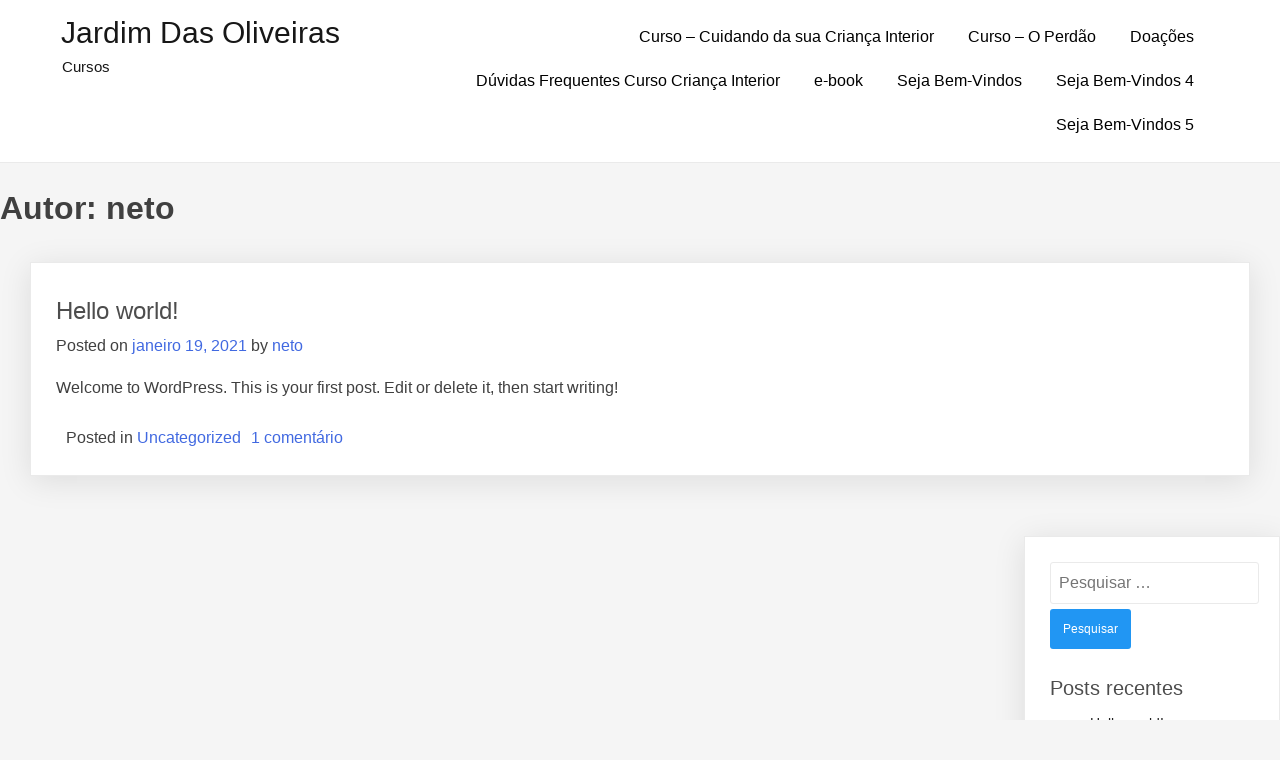

--- FILE ---
content_type: text/html; charset=UTF-8
request_url: https://jardimdasoliveiras.net/author/neto/
body_size: 3563
content:
<!doctype html>
<html lang="pt-BR">
<head>
	<meta charset="UTF-8">
	<meta name="viewport" content="width=device-width, initial-scale=1">
	<link rel="profile" href="https://gmpg.org/xfn/11">

	<title>neto &#8211; Jardim das Oliveiras</title>
<meta name='robots' content='max-image-preview:large' />
<link rel='dns-prefetch' href='//s.w.org' />
<link rel="alternate" type="application/rss+xml" title="Feed para Jardim das Oliveiras &raquo;" href="https://jardimdasoliveiras.net/feed/" />
<link rel="alternate" type="application/rss+xml" title="Feed de comentários para Jardim das Oliveiras &raquo;" href="https://jardimdasoliveiras.net/comments/feed/" />
<link rel="alternate" type="application/rss+xml" title="Jardim das Oliveiras &raquo; Feed dos posts para neto" href="https://jardimdasoliveiras.net/author/neto/feed/" />
<style id="popularfx-global-styles" type="text/css">
.entry-content{ max-width: 1170px; margin-left: auto !important; margin-right: auto !important;}
.site-header {background-color:#ffffff!important;}
.site-title a {color:#171717!important;}
.site-title a { font-size: 30 px; }
.site-description {color:#171717 !important;}
.site-description {font-size: 15px;}
.site-footer {background-color:#171717! important;}

</style>		<script>
			window._wpemojiSettings = {"baseUrl":"https:\/\/s.w.org\/images\/core\/emoji\/13.1.0\/72x72\/","ext":".png","svgUrl":"https:\/\/s.w.org\/images\/core\/emoji\/13.1.0\/svg\/","svgExt":".svg","source":{"concatemoji":"https:\/\/jardimdasoliveiras.net\/wp-includes\/js\/wp-emoji-release.min.js?ver=5.8"}};
			!function(e,a,t){var n,r,o,i=a.createElement("canvas"),p=i.getContext&&i.getContext("2d");function s(e,t){var a=String.fromCharCode;p.clearRect(0,0,i.width,i.height),p.fillText(a.apply(this,e),0,0);e=i.toDataURL();return p.clearRect(0,0,i.width,i.height),p.fillText(a.apply(this,t),0,0),e===i.toDataURL()}function c(e){var t=a.createElement("script");t.src=e,t.defer=t.type="text/javascript",a.getElementsByTagName("head")[0].appendChild(t)}for(o=Array("flag","emoji"),t.supports={everything:!0,everythingExceptFlag:!0},r=0;r<o.length;r++)t.supports[o[r]]=function(e){if(!p||!p.fillText)return!1;switch(p.textBaseline="top",p.font="600 32px Arial",e){case"flag":return s([127987,65039,8205,9895,65039],[127987,65039,8203,9895,65039])?!1:!s([55356,56826,55356,56819],[55356,56826,8203,55356,56819])&&!s([55356,57332,56128,56423,56128,56418,56128,56421,56128,56430,56128,56423,56128,56447],[55356,57332,8203,56128,56423,8203,56128,56418,8203,56128,56421,8203,56128,56430,8203,56128,56423,8203,56128,56447]);case"emoji":return!s([10084,65039,8205,55357,56613],[10084,65039,8203,55357,56613])}return!1}(o[r]),t.supports.everything=t.supports.everything&&t.supports[o[r]],"flag"!==o[r]&&(t.supports.everythingExceptFlag=t.supports.everythingExceptFlag&&t.supports[o[r]]);t.supports.everythingExceptFlag=t.supports.everythingExceptFlag&&!t.supports.flag,t.DOMReady=!1,t.readyCallback=function(){t.DOMReady=!0},t.supports.everything||(n=function(){t.readyCallback()},a.addEventListener?(a.addEventListener("DOMContentLoaded",n,!1),e.addEventListener("load",n,!1)):(e.attachEvent("onload",n),a.attachEvent("onreadystatechange",function(){"complete"===a.readyState&&t.readyCallback()})),(n=t.source||{}).concatemoji?c(n.concatemoji):n.wpemoji&&n.twemoji&&(c(n.twemoji),c(n.wpemoji)))}(window,document,window._wpemojiSettings);
		</script>
		<style>
img.wp-smiley,
img.emoji {
	display: inline !important;
	border: none !important;
	box-shadow: none !important;
	height: 1em !important;
	width: 1em !important;
	margin: 0 .07em !important;
	vertical-align: -0.1em !important;
	background: none !important;
	padding: 0 !important;
}
</style>
	<link rel='stylesheet' id='wp-block-library-css'  href='https://jardimdasoliveiras.net/wp-includes/css/dist/block-library/style.min.css?ver=5.8' media='all' />
<link rel='stylesheet' id='popularfx-style-css'  href='https://jardimdasoliveiras.net/wp-content/themes/popularfx/style.css?ver=1.1.9' media='all' />
<style id='popularfx-style-inline-css'>

aside {
width: 20%;
float: right;
}

main, .pagelayer-content{
width: 79%;
display: inline-block;
}

</style>
<link rel='stylesheet' id='joinchat-css'  href='https://jardimdasoliveiras.net/wp-content/plugins/creame-whatsapp-me/public/css/joinchat-btn.min.css?ver=4.4.2' media='all' />
<script src='https://jardimdasoliveiras.net/wp-includes/js/jquery/jquery.min.js?ver=3.6.0' id='jquery-core-js'></script>
<script src='https://jardimdasoliveiras.net/wp-includes/js/jquery/jquery-migrate.min.js?ver=3.3.2' id='jquery-migrate-js'></script>
<link rel="https://api.w.org/" href="https://jardimdasoliveiras.net/wp-json/" /><link rel="alternate" type="application/json" href="https://jardimdasoliveiras.net/wp-json/wp/v2/users/1" /><link rel="EditURI" type="application/rsd+xml" title="RSD" href="https://jardimdasoliveiras.net/xmlrpc.php?rsd" />
<link rel="wlwmanifest" type="application/wlwmanifest+xml" href="https://jardimdasoliveiras.net/wp-includes/wlwmanifest.xml" /> 
<meta name="generator" content="WordPress 5.8" />
<!-- Google Tag Manager -->
<script>(function(w,d,s,l,i){w[l]=w[l]||[];w[l].push({'gtm.start':
new Date().getTime(),event:'gtm.js'});var f=d.getElementsByTagName(s)[0],
j=d.createElement(s),dl=l!='dataLayer'?'&l='+l:'';j.async=true;j.src=
'https://www.googletagmanager.com/gtm.js?id='+i+dl;f.parentNode.insertBefore(j,f);
})(window,document,'script','dataLayer','GTM-KTXSDCN');</script>
<!-- End Google Tag Manager --><style>.recentcomments a{display:inline !important;padding:0 !important;margin:0 !important;}</style><link rel="icon" href="https://jardimdasoliveiras.net/wp-content/uploads/2021/01/favicon.png" sizes="32x32" />
<link rel="icon" href="https://jardimdasoliveiras.net/wp-content/uploads/2021/01/favicon.png" sizes="192x192" />
<link rel="apple-touch-icon" href="https://jardimdasoliveiras.net/wp-content/uploads/2021/01/favicon.png" />
<meta name="msapplication-TileImage" content="https://jardimdasoliveiras.net/wp-content/uploads/2021/01/favicon.png" />
</head>

<body class="archive author author-neto author-1 hfeed popularfx-body elementor-default">
<!-- Google Tag Manager (noscript) -->
<noscript><iframe src="https://www.googletagmanager.com/ns.html?id=GTM-KTXSDCN"
height="0" width="0" style="display:none;visibility:hidden"></iframe></noscript>
<!-- End Google Tag Manager (noscript) --><div id="page" class="site">
	<a class="skip-link screen-reader-text" href="#primary">Skip to content</a>

	<header id="masthead" class="site-header">
		<div class="site-branding">
							<p class="site-title"><a href="https://jardimdasoliveiras.net/" rel="home">Jardim das Oliveiras</a></p>
								<p class="site-description">Cursos</p>
					</div><!-- .site-branding -->
		<button class="menu-toggle" aria-controls="primary-menu" aria-expanded="false"><span class="dashicons dashicons-menu-alt2"></span></button>
		<nav id="site-navigation" class="main-navigation hidden-mobile">
			
			<div id="primary-menu" class="menu"><ul>
<li class="page_item page-item-10"><a href="https://jardimdasoliveiras.net/">Curso &#8211; Cuidando da sua Criança Interior</a></li>
<li class="page_item page-item-190"><a href="https://jardimdasoliveiras.net/curso-o-perdao/">Curso &#8211; O Perdão</a></li>
<li class="page_item page-item-225"><a href="https://jardimdasoliveiras.net/doacoes/">Doações</a></li>
<li class="page_item page-item-294"><a href="https://jardimdasoliveiras.net/duvidas-frequentes-curso-crianca-interior/">Dúvidas Frequentes Curso Criança Interior</a></li>
<li class="page_item page-item-113"><a href="https://jardimdasoliveiras.net/ebook/">e-book</a></li>
<li class="page_item page-item-51"><a href="https://jardimdasoliveiras.net/seja-bem-vindos/">Seja Bem-Vindos</a></li>
<li class="page_item page-item-62"><a href="https://jardimdasoliveiras.net/seja-bem-vindos-4/">Seja Bem-Vindos 4</a></li>
<li class="page_item page-item-105"><a href="https://jardimdasoliveiras.net/seja-bem-vindos-5/">Seja Bem-Vindos 5</a></li>
</ul></div>
		</nav><!-- #site-navigation -->
	</header><!-- #masthead -->

	<main id="primary" class="site-main">

		
			<header class="page-header">
				<h1 class="page-title">Autor: <span>neto</span></h1>			</header><!-- .page-header -->

			
<article class="article" id="post-1" class="post-1 post type-post status-publish format-standard hentry category-uncategorized">	
	<header class="entry-header">
		<h2 class="entry-title"><a href="https://jardimdasoliveiras.net/2021/01/19/hello-world/" rel="bookmark">Hello world!</a></h2>			<div class="entry-meta">
				<span class="posted-on">Posted on <a href="https://jardimdasoliveiras.net/2021/01/19/hello-world/" rel="bookmark"><time class="entry-date published updated" datetime="2021-01-19T18:37:04+00:00">janeiro 19, 2021</time></a></span><span class="byline"> by <span class="author vcard"><a class="url fn n" href="https://jardimdasoliveiras.net/author/neto/">neto</a></span></span>			</div><!-- .entry-meta -->
			</header><!-- .entry-header -->

	
	<div class="entry-content">
		
<p>Welcome to WordPress. This is your first post. Edit or delete it, then start writing!</p>
	</div><!-- .entry-content -->

	<footer class="entry-footer">
		<span class="cat-links">Posted in <a href="https://jardimdasoliveiras.net/category/uncategorized/" rel="category tag">Uncategorized</a></span><span class="comments-link"><a href="https://jardimdasoliveiras.net/2021/01/19/hello-world/#comments">1 comentário<span class="screen-reader-text"> em Hello world!</span></a></span>	</footer><!-- .entry-footer -->
</article><!-- #post-1 -->

	</main><!-- #main -->

<aside id="secondary" class="widget-area">
	<section id="search-2" class="widget widget_search"><form role="search" method="get" class="search-form" action="https://jardimdasoliveiras.net/">
				<label>
					<span class="screen-reader-text">Pesquisar por:</span>
					<input type="search" class="search-field" placeholder="Pesquisar &hellip;" value="" name="s" />
				</label>
				<input type="submit" class="search-submit" value="Pesquisar" />
			</form></section>
		<section id="recent-posts-2" class="widget widget_recent_entries">
		<h2 class="widget-title">Posts recentes</h2>
		<ul>
											<li>
					<a href="https://jardimdasoliveiras.net/2021/01/19/hello-world/" aria-current="page">Hello world!</a>
									</li>
					</ul>

		</section><section id="recent-comments-2" class="widget widget_recent_comments"><h2 class="widget-title">Comentários</h2><ul id="recentcomments"><li class="recentcomments"><span class="comment-author-link"><a href='https://wordpress.org/' rel='external nofollow ugc' class='url'>A WordPress Commenter</a></span> em <a href="https://jardimdasoliveiras.net/2021/01/19/hello-world/#comment-1">Hello world!</a></li></ul></section></aside><!-- #secondary -->
	<footer id="colophon" class="site-footer">
		<div class="site-info">
						<a href="https://wordpress.org/">
				Proudly powered by WordPress			</a>
			<span class="sep"> | </span>
			<a href="https://popularfx.com">PopularFX Theme</a>					</div><!-- .site-info -->
	</footer><!-- #colophon -->
</div><!-- #page -->


<div class="joinchat joinchat--right joinchat--btn" data-settings='{"telephone":"5591983760144","mobile_only":false,"button_delay":3,"whatsapp_web":false,"qr":false,"message_views":2,"message_delay":10,"message_badge":false,"message_send":"","gads":"","message_hash":""}'>
	<div class="joinchat__button">
		<div class="joinchat__button__open"></div>
									</div>
	</div>
<script src='https://jardimdasoliveiras.net/wp-content/themes/popularfx/js/navigation.js?ver=1.1.9' id='popularfx-navigation-js'></script>
<script src='https://jardimdasoliveiras.net/wp-content/plugins/creame-whatsapp-me/public/js/joinchat.min.js?ver=4.4.2' id='joinchat-js'></script>
<script src='https://jardimdasoliveiras.net/wp-includes/js/wp-embed.min.js?ver=5.8' id='wp-embed-js'></script>

</body>
</html>


--- FILE ---
content_type: text/css
request_url: https://jardimdasoliveiras.net/wp-content/themes/popularfx/style.css?ver=1.1.9
body_size: 6351
content:
/*!
Theme Name: PopularFX
Theme URI: https://popularfx.com
Author: Pagelayer
Author URI: https://pagelayer.com
Description: Lightweight theme to make beautiful websites with Pagelayer. Includes 100s of pre-made templates to design your dream website !
Version: 1.1.9
License: LGPL v2.1
License URI: LICENSE
Text Domain: popularfx
Tags: custom-background, custom-logo, custom-menu, featured-images, threaded-comments, translation-ready, entertainment, full-width-template, one-column, two-columns, left-sidebar, e-commerce, right-sidebar, microformats, post-formats, theme-options, blog, rtl-language-support
Tested up to: 5.4
Requires PHP: 5.5

This theme is licensed under the LGPL v2.1.

Normalizing styles have been helped along thanks to the fine work of
Nicolas Gallagher and Jonathan Neal https://necolas.github.io/normalize.css/
*/

/*--------------------------------------------------------------
>>> TABLE OF CONTENTS:
----------------------------------------------------------------
# Normalize
# Typography
# Elements
# Forms
# Navigation
	## Links
	## Menus
# Accessibility
# Alignments
# Widgets
# Content
	## Posts and pages
	## Comments
# Infinite scroll
# Media
	## Captions
	## Galleries
--------------------------------------------------------------*/

/*--------------------------------------------------------------
# Normalize
--------------------------------------------------------------*/

/*! normalize.css v8.0.1 | MIT License | github.com/necolas/normalize.css */

/* Document
	 ========================================================================== */

/**
 * 1. Correct the line height in all browsers.
 * 2. Prevent adjustments of font size after orientation changes in iOS.
 */
html {
	line-height: 1.15;
	-webkit-text-size-adjust: 100%;
}

/* Sections
	 ========================================================================== */

/**
 * Remove the margin in all browsers.
 */
body {
	margin: 0;
}

/**
 * Render the `main` element consistently in IE.
 */
main {
	display: block;
}

/**
 * Correct the font size and margin on `h1` elements within `section` and
 * `article` contexts in Chrome, Firefox, and Safari.
 */
h1 {
	font-size: 2em;
	margin: 0.67em 0;
}

/* Grouping content
	 ========================================================================== */

/**
 * 1. Add the correct box sizing in Firefox.
 * 2. Show the overflow in Edge and IE.
 */
hr {
	box-sizing: content-box;
	height: 0;
	overflow: visible;
}

/**
 * 1. Correct the inheritance and scaling of font size in all browsers.
 * 2. Correct the odd `em` font sizing in all browsers.
 */
pre {
	font-family: monospace, monospace;
	font-size: 1em;
}

/* Text-level semantics
	 ========================================================================== */

/**
 * Remove the gray background on active links in IE 10.
 */
a {
	background-color: transparent;
}

/**
 * 1. Remove the bottom border in Chrome 57-
 * 2. Add the correct text decoration in Chrome, Edge, IE, Opera, and Safari.
 */
abbr[title] {
	border-bottom: none;
	text-decoration: underline;
	text-decoration: underline dotted;
}

/**
 * Add the correct font weight in Chrome, Edge, and Safari.
 */
b,
strong {
	font-weight: bolder;
}

/**
 * 1. Correct the inheritance and scaling of font size in all browsers.
 * 2. Correct the odd `em` font sizing in all browsers.
 */
code,
kbd,
samp {
	font-family: monospace, monospace;
	font-size: 1em;
}

/**
 * Add the correct font size in all browsers.
 */
small {
	font-size: 80%;
}

/**
 * Prevent `sub` and `sup` elements from affecting the line height in
 * all browsers.
 */
sub,
sup {
	font-size: 75%;
	line-height: 0;
	position: relative;
	vertical-align: baseline;
}

sub {
	bottom: -0.25em;
}

sup {
	top: -0.5em;
}

/* Embedded content
	 ========================================================================== */

/**
 * Remove the border on images inside links in IE 10.
 */
img {
	border-style: none;
}

/* Forms
	 ========================================================================== */

/**
 * 1. Change the font styles in all browsers.
 * 2. Remove the margin in Firefox and Safari.
 */
button,
input,
optgroup,
select,
textarea {
	font-family: inherit;
	font-size: 100%;
	line-height: 1.15;
	margin: 0;
}

/**
 * Show the overflow in IE.
 * 1. Show the overflow in Edge.
 */
button,
input {
	overflow: visible;
}

/**
 * Remove the inheritance of text transform in Edge, Firefox, and IE.
 * 1. Remove the inheritance of text transform in Firefox.
 */
button,
select {
	text-transform: none;
}

/**
 * Correct the inability to style clickable types in iOS and Safari.
 */
button,
[type="button"],
[type="reset"],
[type="submit"] {
	-webkit-appearance: button;
}

/**
 * Remove the inner border and padding in Firefox.
 */
button::-moz-focus-inner,
[type="button"]::-moz-focus-inner,
[type="reset"]::-moz-focus-inner,
[type="submit"]::-moz-focus-inner {
	border-style: none;
	padding: 0;
}

/**
 * Restore the focus styles unset by the previous rule.
 */
button:-moz-focusring,
[type="button"]:-moz-focusring,
[type="reset"]:-moz-focusring,
[type="submit"]:-moz-focusring {
	outline: 1px dotted ButtonText;
}

/**
 * Correct the padding in Firefox.
 */
fieldset {
	padding: 0.35em 0.75em 0.625em;
}

/**
 * 1. Correct the text wrapping in Edge and IE.
 * 2. Correct the color inheritance from `fieldset` elements in IE.
 * 3. Remove the padding so developers are not caught out when they zero out
 *		`fieldset` elements in all browsers.
 */
legend {
	box-sizing: border-box;
	color: inherit;
	display: table;
	max-width: 100%;
	padding: 0;
	white-space: normal;
}

/**
 * Add the correct vertical alignment in Chrome, Firefox, and Opera.
 */
progress {
	vertical-align: baseline;
}

/**
 * Remove the default vertical scrollbar in IE 10+.
 */
textarea {
	overflow: auto;
}

/**
 * 1. Add the correct box sizing in IE 10.
 * 2. Remove the padding in IE 10.
 */
[type="checkbox"],
[type="radio"] {
	box-sizing: border-box;
	padding: 0;
}

/**
 * Correct the cursor style of increment and decrement buttons in Chrome.
 */
[type="number"]::-webkit-inner-spin-button,
[type="number"]::-webkit-outer-spin-button {
	height: auto;
}

/**
 * 1. Correct the odd appearance in Chrome and Safari.
 * 2. Correct the outline style in Safari.
 */
[type="search"] {
	-webkit-appearance: textfield;
	outline-offset: -2px;
}

/**
 * Remove the inner padding in Chrome and Safari on macOS.
 */
[type="search"]::-webkit-search-decoration {
	-webkit-appearance: none;
}

/**
 * 1. Correct the inability to style clickable types in iOS and Safari.
 * 2. Change font properties to `inherit` in Safari.
 */
::-webkit-file-upload-button {
	-webkit-appearance: button;
	font: inherit;
}

/* Interactive
	 ========================================================================== */

/*
 * Add the correct display in Edge, IE 10+, and Firefox.
 */
details {
	display: block;
}

/*
 * Add the correct display in all browsers.
 */
summary {
	display: list-item;
}

/* Misc
	 ========================================================================== */

/**
 * Add the correct display in IE 10+.
 */
template {
	display: none;
}

/**
 * Add the correct display in IE 10.
 */
[hidden] {
	display: none;
}

/*--------------------------------------------------------------
# Typography
--------------------------------------------------------------*/
body,
button,
input,
select,
optgroup,
textarea {
	color: #404040;
	font-family: "Segoe UI", Roboto, Oxygen-Sans, Ubuntu, Cantarell, "Helvetica Neue", sans-serif;
	font-size: 1rem;
	line-height: 1.5;
}

h1,
h2,
h3,
h4,
h5,
h6 {
	clear: both;
}

p {
	margin-bottom: 1.5em;
}

dfn,
cite,
em,
i {
	font-style: italic;
}

blockquote {
	margin: 0 1.5em;
}

address {
	margin: 0 0 1.5em;
}

pre {
	background: #eee;
	font-family: "Courier 10 Pitch", courier, monospace;
	font-size: 0.9375rem;
	line-height: 1.6;
	margin-bottom: 1.6em;
	max-width: 100%;
	overflow: auto;
	padding: 1.6em;
}

code,
kbd,
tt,
var {
	font-family: monaco, consolas, "Andale Mono", "DejaVu Sans Mono", monospace;
	font-size: 0.9375rem;
}

abbr,
acronym {
	border-bottom: 1px dotted #666;
	cursor: help;
}

mark,
ins {
	background: #fff9c0;
	text-decoration: none;
}

big {
	font-size: 125%;
}

/*--------------------------------------------------------------
# Elements
--------------------------------------------------------------*/

/* Inherit box-sizing to more easily change it's value on a component level.
@link http://css-tricks.com/inheriting-box-sizing-probably-slightly-better-best-practice/ */
*,
*::before,
*::after {
	box-sizing: inherit;
}

html {
	box-sizing: border-box;
}

body {
	background-color:#f5f5f5;
}

hr {
	background-color: #ccc;
	border: 0;
	height: 1px;
	margin-bottom: 1.5em;
}

ul,
ol {
	margin: 0 0 1.5em 3em;
}

ul {
	list-style: disc;
}

ol {
	list-style: decimal;
}

li > ul,
li > ol {
	margin-bottom: 0;
	margin-left: 1.5em;
}

dt {
	font-weight: 700;
}

dd {
	margin: 0 1.5em 1.5em;
}

img {
	height: auto;
	max-width: 100%;
}

figure {
	margin: 1em 0;
}

table {
	margin: 0 0 1.5em;
	width: 100%;
}

/*--------------------------------------------------------------
# Forms
--------------------------------------------------------------*/
button,
input[type="button"],
input[type="reset"],
input[type="submit"] {
	border: 1px solid;
	border-color: #ccc #ccc #bbb;
	border-radius: 3px;
	background: #e6e6e6;
	color: rgba(0, 0, 0, 0.8);
	font-size: 0.75rem;
	line-height: 1;
	padding: 0.6em 1em 0.4em;
}

button:hover,
input[type="button"]:hover,
input[type="reset"]:hover,
input[type="submit"]:hover {
	border-color: #ccc #bbb #aaa;
}

button:active,
button:focus,
input[type="button"]:active,
input[type="button"]:focus,
input[type="reset"]:active,
input[type="reset"]:focus,
input[type="submit"]:active,
input[type="submit"]:focus {
	border-color: #aaa #bbb #bbb;
}

input[type="text"],
input[type="email"],
input[type="url"],
input[type="password"],
input[type="search"],
input[type="number"],
input[type="tel"],
input[type="range"],
input[type="date"],
input[type="month"],
input[type="week"],
input[type="time"],
input[type="datetime"],
input[type="datetime-local"],
input[type="color"],
textarea {
	color: #666;
	border: 1px solid #ccc;
	border-radius: 3px;
	padding: 3px;
}

input[type="text"]:focus,
input[type="email"]:focus,
input[type="url"]:focus,
input[type="password"]:focus,
input[type="search"]:focus,
input[type="number"]:focus,
input[type="tel"]:focus,
input[type="range"]:focus,
input[type="date"]:focus,
input[type="month"]:focus,
input[type="week"]:focus,
input[type="time"]:focus,
input[type="datetime"]:focus,
input[type="datetime-local"]:focus,
input[type="color"]:focus,
textarea:focus {
	color: #111;
}

select {
	border: 1px solid #ccc;
}

textarea {
	width: 100%;
}

/*--------------------------------------------------------------
# Navigation
--------------------------------------------------------------*/

/*--------------------------------------------------------------
## Links
--------------------------------------------------------------*/
a {
	color: #4169e1;
	text-decoration: none;
}

a:visited {
	color: #800080;
}

a:hover,
a:focus,
a:active{
	color:#2196f3;
}

a:focus {
	outline: thin dotted;
}

a:hover,
a:active {
	outline: 0;
}

/*--------------------------------------------------------------
## Menus
--------------------------------------------------------------*/
.site-header{
	background-color:#ffffff;
	border-bottom: 1px solid #eaeaea;
	position:relative;
	margin-left: auto;
	margin-right: auto;
	padding: 0% 4%;
	width: 100%;
}

.site-branding{
	display:inline-block;
	padding:10px;
	width: 30%;
}

.site-title{	
	font-size:30px;
	font-weight:500;
	color:#212121;
	margin:0px;
}

.site-title a{	
	font-weight:500;
	color:#212121;
	text-decoration:none;
	text-transform:capitalize;
}

.site-description{
	margin: 1px;
}

.main-navigation {
margin: 15px 0px;
padding: 0;
display:inline-block;
width: 68%;
vertical-align: top;
text-align: right;
}

.main-navigation .menu-item-has-children > ul{
position: absolute;
border: 1px solid #dfdfdf;
position: absolute;
top: -1000px;
}

.main-navigation ul {
min-width: 150px;
margin: 0;
padding: 0;
list-style: none;
}

.main-navigation li {
display: inline-block;
position: relative;
text-align: left;
}

.main-navigation li.focus > ul, .main-navigation li:hover > ul {
top: auto;
left: auto;
}

.main-navigation li li {
display: block;
}

.main-navigation li li.focus > ul, .main-navigation li li:hover > ul {
left: 100%;
top: 0;
}

.main-navigation a {
color: #000;
text-decoration: none;
display: block;
white-space: nowrap;
padding: 10px 15px;
}

.main-navigation a:hover, 
.main-navigation li:hover > a, 
.main-navigation .current-menu-item > a, 
.main-navigation .current-menu-ancestor > a {
color: #0072b7;
}

.main-navigation .menu-item-has-children > a::before {
content: "";
position: absolute;
right: 0;
top: 50%;
transform: translateY(-50%);
border: 4px solid transparent;
border-top-color: currentColor;
}

.main-navigation ul .menu-item-has-children > a::before {
right: 2px;
border-top-color: transparent;
border-left-color: currentColor;
}

.main-navigation .menu-item-has-children .sub-menu{
background: #fff;
}

/* Small menu. */
.menu-toggle,
.main-navigation.toggled ul {
	display: block;
}

@media screen and (min-width: 37.5em) {
	.menu-toggle {
		display: none;
	}
}

.site-main .comment-navigation,
.site-main
.posts-navigation,
.site-main
.post-navigation {
	margin: 0 0 1.5em;
}

.comment-navigation .nav-links,
.posts-navigation .nav-links,
.post-navigation .nav-links {
	display: flex;
}

.comment-navigation .nav-previous,
.posts-navigation .nav-previous,
.post-navigation .nav-previous {
	flex: 1 0 50%;
}

.comment-navigation .nav-next,
.posts-navigation .nav-next,
.post-navigation .nav-next {
	text-align: end;
	flex: 1 0 50%;
}

/*--------------------------------------------------------------
# Accessibility
--------------------------------------------------------------*/

/* Text meant only for screen readers. */
.screen-reader-text {
	border: 0;
	clip: rect(1px, 1px, 1px, 1px);
	clip-path: inset(50%);
	height: 1px;
	margin: -1px;
	overflow: hidden;
	padding: 0;
	position: absolute !important;
	width: 1px;
	word-wrap: normal !important;
}

.screen-reader-text:focus {
	background-color: #f1f1f1;
	border-radius: 3px;
	box-shadow: 0 0 2px 2px rgba(0, 0, 0, 0.6);
	clip: auto !important;
	clip-path: none;
	color: #21759b;
	display: block;
	font-size: 0.875rem;
	font-weight: 700;
	height: auto;
	left: 5px;
	line-height: normal;
	padding: 15px 23px 14px;
	text-decoration: none;
	top: 5px;
	width: auto;
	z-index: 100000;
}

/* Do not show the outline on the skip link target. */
#primary[tabindex="-1"]:focus {
	outline: 0;
}

/*--------------------------------------------------------------
# Alignments
--------------------------------------------------------------*/
.alignleft {
	float: left;
	margin-right: 1.5em;
	margin-bottom: 1.5em;
}

.alignright {
	float: right;
	margin-left: 1.5em;
	margin-bottom: 1.5em;
}

.aligncenter {
	clear: both;
	display: block;
	margin-left: auto;
	margin-right: auto;
	margin-bottom: 1.5em;
}

/*--------------------------------------------------------------
# Widgets
--------------------------------------------------------------*/
.widget {
	margin: 0 0 1.5em;
}

.widget select {
	max-width: 100%;
}

.widget-area{
	display:inline-block;
	background-color:#ffffff;
	padding:25px;
	margin-top:30px;
	border: 1px solid #eaeaea;
	box-shadow: 0px 5px 30px 0 #0000001a;
}

.widget-title{
	font-size:20px;
	font-weight: 500;
	text-decoration: none;
	color: #4d4d4d;	
	margin: 8px 0px;
}

.widget ul,
.widget ol{
	margin-left:0px;
}

.widget li a{
	text-decoration:none;
	color:#212121;
	font-size:14px;
	line-height:1.8;
}

.widget li a:hover{
	color:#2196f3;
}

.widget_calendar table,
.widget_calendar td,
.widget_calendar th {
    padding: 0;
    text-align: center;
	border-spacing:0;
}

.widget_calendar td {
    border-right: none;
    border-left: none;
}

.widget_calendar .widget-title{
	text-transform:capitalize;
}

.widget_calendar .wp-calendar-table caption{
	margin:10px 0px;
}

.widget_calendar .wp-calendar-table tr td{
	text-decoration:none;
	border-bottom:1px solid #e0e0e0;
	padding:5px;
}

.widget_calendar .wp-calendar-table tr th{
	text-decoration:none;
	border-top:1px solid #e0e0e0;
	border-bottom:1px solid #e0e0e0;
	padding:5px;
}

.widget_calendar .wp-calendar-table td a{
	text-decoration:none;
}


/*--------------------------------------------------------------
# Content
--------------------------------------------------------------*/

/*--------------------------------------------------------------
## Posts and pages
--------------------------------------------------------------*/
.sticky {
	display: block;
}

.post,
.page {
	margin: 0;
}

.updated:not(.published) {
	display: none;
}

.page-content,
.entry-content,
.entry-summary {
	margin: 1.5em 0 0;
}

.page-links {
	clear: both;
	margin: 0 0 1.5em;
}

.site-main{
	height: auto;
	vertical-align: top;
	margin:0px auto;
	width:100%;
}

.article{
	background-color:#ffffff;
	padding:25px;
	margin:30px;
	border: 1px solid #eaeaea;
	box-shadow: 0px 5px 30px 0 #0000001a;
}

.article .cat-links,
.article .comments-link,
.article .edit-link,
.article .tags-links{
	margin:0px 0px 0px 10px;
	text-decoration:none;
}

.article .post-thumbnail img{
	margin-top:20px;
}

.nav-links{
	margin:0px 30px;
}

.nav-links a{
	text-decoration:none;
}

.entry-title{
	margin:5px 0px;
	font-weight:500;
}

.entry-title a{
	font-weight: 500;
	text-decoration: none;
	color: #4d4d4d;
}

.entry-title a:hover, .entry-title a:focus, .entry-title a:active{
	color:#2196f3;
}

.entry-content{
	font-size:16px;
	line-height:1.8;
	margin-top:0px;
}

.site{
	background-color: transparent;
}

.site-footer{
	background-color:#171717;
	padding:40px 0px;
	text-align:center;
	margin-top:60px;
	color:#ffffff;
	clear: both;
}

.site-info a{
	color:#ffffff;
	text-decoration:none;
}

.site-info a:hover{
	color:#2196f3;
	text-decoration:none;
}

.wp-block-quote{
	margin: 10px 10px 10px 40px;
	padding: 15px 15px 15px 20px;
	border-left: 5px solid #e0e0e0;
	font-style:italic;
}

.error-404{
	background-color:#ffffff;
	padding:25px;
	margin:40px;
	border: 1px solid #eaeaea;
	box-shadow: 0px 5px 30px 0 #0000001a;
	text-align:center;
}

.error-code{
	font-size:150px;
	margin:0px;
	font-weight:500;
}

.error-404 .widget_recent_entries,
.error-404 .widget_categories,
.error-404 .widget_archive{
	width:33%;
	display:inline-block;
	vertical-align:top;
	margin-top:5%;
}

.error-404 .widget_recent_entries ul,
.error-404 .widget_categories ul{
	list-style-type:none;
	padding-left:0px;
}

.widget_recent_entries .widgettitle,
.widget_categories .widgettitle,
.widget_archive .widgettitle{
	font-size: 22px;
    font-weight: 600;
    text-decoration: none;
    color: #4d4d4d;
    margin: 8px 0px;
}

.widget_archive select{
    max-width: 100%;
    width: 200px;
    border-radius: 4px;
    padding: 5px 10px;
    height: 40px;
}

.error-404 .search-field{
	display: block;
    margin: 0 auto;
    width: 350px;
    padding: 10px;
    border-radius: 4px;
}

.error-404 .search-submit{
	font-size:16px;
	padding: 10px 25px;
    margin-top: 10px;
}


/*--------------------------------------------------------------
## Comments
--------------------------------------------------------------*/

.comments-area {
	margin: 0 7.6923% 3.5em;
	background-color:#ffffff;
	padding:20px 40px;
}

.comment-list + .comment-respond,
.comment-navigation + .comment-respond {
	padding-top: 1.75em;
}

.comments-title,
.comment-reply-title {
	font-size: 23px;
	font-size: 1.4375rem;
	font-weight: 500;
	line-height: 1.3125;
}

.comments-title {
	margin-bottom: 1.217391304em;
}

.comment-list {
	list-style: none;
	margin: 0;
	padding:0;
}

.comment-list article,
.comment-list .pingback,
.comment-list .trackback {
	border-top: 1px solid #212121;
	padding: 1.75em 0;
}

.comment-list .children {
	list-style: none;
	margin: 0;
}

.comment-list .children > li {
	padding-left: 0.875em;
}

.comment-author {
	color: #1a1a1a;
}

.vcard .fn a{
	color:#171717;
	text-transform:capitalize;
	font-size: 18px;
	font-weight: 500;
	text-decoration: none;
}

.comment-author .avatar {
	float: left;
	height: 40px;
	margin-right: 0.875em;
	position: relative;
	width: 40px;
}


.comment-metadata {
	font-size: 13px;
	font-size: 0.8125rem;
	line-height: 1.6153846154;
}

.comment-metadata {
	margin-bottom: 10px;
	display:inline-block;
}

.comment-metadata a {
	text-decoration:none;	
}

.comment-metadata a:hover,
.comment-metadata a:focus {
	
}

.comment-metadata .edit-link {
	display: inline-block;
}

.comment-metadata .edit-link:before {
	content: "\002f";
	display: inline-block;
	opacity: 0.7;
	padding: 0 0.538461538em;
}

.comment-content{
	font-size:16px;
	font-weight:100;
	line-height:1.8;
}

.comment-content ul,
.comment-content ol {
	margin: 0 0 1.5em 1.25em;
}

.comment-content li > ul,
.comment-content li > ol {
	margin-bottom: 0;
}

.comment-reply-link {
	border-radius: 2px;
	color: #ffffff;
	background-color:#2196f3;
	display: inline-block;
	font-size: 13px;
	font-size: 0.8125rem;
	line-height: 1;
	padding: 10px 20px;
	text-decoration:none;
}

.comment-reply-link:hover,
.comment-reply-link:focus {
	border-color: currentColor;
	color: #ffffff;
	outline: 0;
}

.comment-form {
	/*padding-top: 1.75em;*/
}

.comment-form label {
	display: block;
	font-size: 13px;
	font-size: 0.8125rem;
	letter-spacing: 0.076923077em;
	line-height: 1.6153846154;
	margin-bottom: 0.5384615385em;
	text-transform: uppercase;
}

.comment-list .comment-form {
	padding-bottom: 1.75em;
}

.comment-notes,
.comment-awaiting-moderation{
	font-size: 13px;
	font-size: 0.8125rem;
	line-height: 1.6153846154;
	margin-bottom: 2.1538461538em;
}

.no-comments {
	border-top: 1px solid #d1d1d1;
	font-weight: 700;
	margin: 0;
	padding-top: 1.75em;
}

.comment-navigation + .no-comments {
	border-top: 0;
	padding-top: 0;
}

.comment-reply-title small {
	font-size: 100%;
}

.comment-reply-title small a {
	border: 0;
	height: 40px;
	font-size: 14px;
	overflow: hidden;
	width: 90px;
	margin-left: 10px;
	text-decoration:none;
	font-weight:400;
}

.comment-reply-title small a:hover,
.comment-reply-title small a:focus {
	
}

.comment-form-comment textarea{
	background-color:#f5f5f5;
}

.bypostauthor{
	display: block;
}

.says{
	display:none;
}

.form-submit .submit{
	background-color: #2196f3;
	color: #fff;
	font-weight: 500;
	padding: 14px 13px;
	border:none;
}


input.search-field{
	border: 1px solid #eaeaea;
	width: auto;
	font-size: 16px;
	padding: 8px;
}

input.search-submit{
	background-color: #2196f3;
	color: #fff;
	font-weight: 500;
	padding: 14px 13px;
	vertical-align: middle;	
	border:none;
	margin-top:5px;
	cursor: pointer;
}


/*--------------------------------------------------------------
# Infinite scroll
--------------------------------------------------------------*/

/* Hide the Posts Navigation and the Footer when Infinite Scroll is in use. */
.infinite-scroll .posts-navigation,
.infinite-scroll.neverending .site-footer {
	display: none;
}

/* Re-display the Theme Footer when Infinite Scroll has reached its end. */
.infinity-end.neverending .site-footer {
	display: block;
}

/*--------------------------------------------------------------
# Media
--------------------------------------------------------------*/
.page-content .wp-smiley,
.entry-content .wp-smiley,
.comment-content .wp-smiley {
	border: none;
	margin-bottom: 0;
	margin-top: 0;
	padding: 0;
}

/* Make sure embeds and iframes fit their containers. */
embed,
iframe,
object {
	max-width: 100%;
}

/* Make sure logo link wraps around logo image. */
.custom-logo-link {
	display: inline-block;
	float:left;
	margin-right: 14px;
}

/*--------------------------------------------------------------
## Captions
--------------------------------------------------------------*/
.wp-caption {
	margin-bottom: 1.5em;
	max-width: 100%;
}

.wp-caption img[class*="wp-image-"] {
	display: block;
	margin-left: auto;
	margin-right: auto;
}

.wp-caption .wp-caption-text {
	margin: 0.8075em 0;
}

.wp-caption-text {
	text-align: center;
}

/*--------------------------------------------------------------
## Galleries
--------------------------------------------------------------*/
.gallery {
	margin-bottom: 1.5em;
	display: grid;
	grid-gap: 1.5em;
}

.gallery-item {
	display: inline-block;
	text-align: center;
	width: 100%;
}

.gallery-columns-2 {
	grid-template-columns: repeat(2, 1fr);
}

.gallery-columns-3 {
	grid-template-columns: repeat(3, 1fr);
}

.gallery-columns-4 {
	grid-template-columns: repeat(4, 1fr);
}

.gallery-columns-5 {
	grid-template-columns: repeat(5, 1fr);
}

.gallery-columns-6 {
	grid-template-columns: repeat(6, 1fr);
}

.gallery-columns-7 {
	grid-template-columns: repeat(7, 1fr);
}

.gallery-columns-8 {
	grid-template-columns: repeat(8, 1fr);
}

.gallery-columns-9 {
	grid-template-columns: repeat(9, 1fr);
}

.gallery-caption {
	display: block;
}

/*--------------------------------------------------------------
# Woocoomerce
--------------------------------------------------------------*/
.woocommerce-MyAccount-navigation ul{
	list-style-type:none;
	margin:0px;
}

.woocommerce-MyAccount-navigation ul li.woocommerce-MyAccount-navigation-link{
	padding: 10px 20px;
    border-bottom: 1px solid #616161;
}

.woocommerce-MyAccount-navigation ul li.woocommerce-MyAccount-navigation-link a{
	color:#000000;
	text-decoration:none;
}

.woocommerce-MyAccount-navigation ul li.woocommerce-MyAccount-navigation-link.is-active{
	background-color:#2196f3;
}

.woocommerce-MyAccount-navigation ul li.woocommerce-MyAccount-navigation-link.is-active a{
	color:#ffffff;
}

.woocommerce-account .woocommerce-MyAccount-content{
	padding:30px;
}

.woocommerce form .form-row input.input-text{
	padding:15px;
	height:40px;
}

.woocommerce #respond input#submit,
.woocommerce a.button,
.woocommerce button.button,
.woocommerce input.button{
	color: #ffffff;
    background-color: #2196f3;
	font-weight:500;
	font-family:inherit;
	padding:10px 20px;
}

.woocommerce #respond input#submit:hover,
.woocommerce a.button:hover,
.woocommerce button.button:hover,
.woocommerce input.button:hover{
	color: #ffffff;
    background-color: #1976d2;
}

.woocommerce-Address-title h3{
	font-weight:600;
	text-transform:Capitalize;
}

.woocommerce-account .addresses .title .edit{
	text-decoration:none;
}


/*--------------------------------------------------------------
# Media Queries
--------------------------------------------------------------*/
@media all and (max-width:768px){	
	.site-header{
		padding:0px;
	}
	
	.site-branding{
		width: 75%;
	}
	
	.menu-toggle{
		display:inline-block;
		float:right;
		position: relative;
		top: 25px;
		right:20px;
	}
	
	.main-navigation{
		float:none;
		display:block;
		background-color:#fafafa;		
		padding: 0px;
		width: 100%;
	}
	
	.main-navigation ul{
		display:block;
	}
	
	.main-navigation li{
		display: block;
	}
	
	.main-navigation .menu-item-has-children:active > ul,	
	.main-navigation .menu-item-has-children:hover > ul,	
	.main-navigation .menu-item-has-children.focus > ul{
		position: relative !important;
		display: block;
		margin-left: 20px;
		border-left: 0px;
		left: unset;
	}
	
	.main-navigation .menu-item-has-children .sub-menu{
		background-color: initial;
	}
	
	.main-navigation ul .menu-item-has-children > a::before {
		right: 0px;
		top: 0px;
		transform: unset;
		content: "\25B6";
		border-top-color: transparent;
		border-left-color: currentColor;
		width: 60px;
		padding-left: 20px;
		display: block;
		height: 100%;
		padding-top: 15px;
		border: unset;
		pointer-events: none;
		z-index: 10000;
	}
	
	.hidden-mobile{
		display:none !important;
	}
	
	.menu .page_item a,
	.menu .menu-item a{
		font-size:18px;
		padding: 15px 20px;
		border-bottom: 1px solid #eaeaea;		
	}
	
	.site-main{
		width:100% !important;
		padding-left: 10px;
		padding-right: 10px;
	} 
		
	main, .pagelayer-content{
		width: 100% !important;
	}
	
	.widget-area{
		width:50%;
		float:none;
		margin:30px;
		display:block;
	}
		
	.site-footer{
		padding:40px 15px;
	}
	
	input.search-submit{
		margin-top:0px;
	}
	
	.comments-area{
		padding:25px;
		margin: 30px 15px 15px;
	}
	
	.woocommerce-MyAccount-navigation ul{
		padding-left:0px;
	}	
	
	.woocommerce-account .woocommerce-MyAccount-content{
		padding:30px 0px 0px;
	}
	
	.error-404 .widget_recent_entries,
	.error-404 .widget_categories,
	.error-404 .widget_archive{
		width:100%;
		display:inline-block;
		vertical-align:top;
	}
}

@media all and (max-width:599px){	
	
	main, .pagelayer-content{
		width: 100% !important;
	}
	
	.widget-area{
		width:auto !important;	
		float:none;
		margin:15px;
		display:block;
	}
	
	.article{
		margin: 30px 15px 15px;
	}
	
	.comments-area{
		padding:25px;
		margin: 30px 15px 15px;
	}
	
	.comment-reply-title small a{
		display:block;
		margin-top:5px;
		margin-left:0px;
	}
	
	.site-footer{
		padding:40px 15px;
	}
	
	input.search-submit{
		margin-top:0px;
	}	
	
	.error-404{
		margin:20px;
	}

	.error-code{
		font-size:100px;
	}
	
	.error-404 .search-field{
		width:100%;
	}
}
	